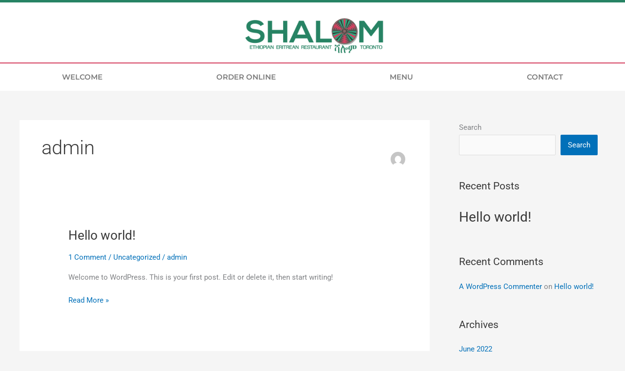

--- FILE ---
content_type: text/css
request_url: https://shalomrestaurant.ca/wp-content/uploads/elementor/css/post-32.css?ver=1769678439
body_size: 10857
content:
.elementor-32 .elementor-element.elementor-element-6ffb882c > .elementor-container > .elementor-column > .elementor-widget-wrap{align-content:center;align-items:center;}.elementor-32 .elementor-element.elementor-element-6ffb882c:not(.elementor-motion-effects-element-type-background), .elementor-32 .elementor-element.elementor-element-6ffb882c > .elementor-motion-effects-container > .elementor-motion-effects-layer{background-color:#ffffff;}.elementor-32 .elementor-element.elementor-element-6ffb882c{border-style:solid;border-width:5px 0px 0px 0px;border-color:#278364;transition:background 0.3s, border 0.3s, border-radius 0.3s, box-shadow 0.3s;}.elementor-32 .elementor-element.elementor-element-6ffb882c > .elementor-background-overlay{transition:background 0.3s, border-radius 0.3s, opacity 0.3s;}.elementor-32 .elementor-element.elementor-element-744663a8 > .elementor-element-populated >  .elementor-background-overlay{opacity:0;}.elementor-32 .elementor-element.elementor-element-744663a8 > .elementor-element-populated{transition:background 0.3s, border 0.3s, border-radius 0.3s, box-shadow 0.3s;margin:0px 0px 0px 0px;--e-column-margin-right:0px;--e-column-margin-left:0px;padding:0px 0px 0px 0px;}.elementor-32 .elementor-element.elementor-element-744663a8 > .elementor-element-populated > .elementor-background-overlay{transition:background 0.3s, border-radius 0.3s, opacity 0.3s;}.elementor-widget-image .widget-image-caption{color:var( --e-global-color-text );font-family:var( --e-global-typography-text-font-family ), Sans-serif;font-weight:var( --e-global-typography-text-font-weight );}.elementor-32 .elementor-element.elementor-element-08357d7{text-align:center;}.elementor-32 .elementor-element.elementor-element-08357d7 img{width:25%;}.elementor-32 .elementor-element.elementor-element-4d83f4cc:not(.elementor-motion-effects-element-type-background), .elementor-32 .elementor-element.elementor-element-4d83f4cc > .elementor-motion-effects-container > .elementor-motion-effects-layer{background-color:#FFFFFF;}.elementor-32 .elementor-element.elementor-element-4d83f4cc{border-style:solid;border-width:2px 0px 0px 0px;border-color:var( --e-global-color-1f447d4 );transition:background 0.3s, border 0.3s, border-radius 0.3s, box-shadow 0.3s;padding:0px 10px 0px 10px;}.elementor-32 .elementor-element.elementor-element-4d83f4cc > .elementor-background-overlay{transition:background 0.3s, border-radius 0.3s, opacity 0.3s;}.elementor-widget-nav-menu .elementor-nav-menu .elementor-item{font-family:var( --e-global-typography-primary-font-family ), Sans-serif;font-weight:var( --e-global-typography-primary-font-weight );}.elementor-widget-nav-menu .elementor-nav-menu--main .elementor-item{color:var( --e-global-color-text );fill:var( --e-global-color-text );}.elementor-widget-nav-menu .elementor-nav-menu--main .elementor-item:hover,
					.elementor-widget-nav-menu .elementor-nav-menu--main .elementor-item.elementor-item-active,
					.elementor-widget-nav-menu .elementor-nav-menu--main .elementor-item.highlighted,
					.elementor-widget-nav-menu .elementor-nav-menu--main .elementor-item:focus{color:var( --e-global-color-accent );fill:var( --e-global-color-accent );}.elementor-widget-nav-menu .elementor-nav-menu--main:not(.e--pointer-framed) .elementor-item:before,
					.elementor-widget-nav-menu .elementor-nav-menu--main:not(.e--pointer-framed) .elementor-item:after{background-color:var( --e-global-color-accent );}.elementor-widget-nav-menu .e--pointer-framed .elementor-item:before,
					.elementor-widget-nav-menu .e--pointer-framed .elementor-item:after{border-color:var( --e-global-color-accent );}.elementor-widget-nav-menu{--e-nav-menu-divider-color:var( --e-global-color-text );}.elementor-widget-nav-menu .elementor-nav-menu--dropdown .elementor-item, .elementor-widget-nav-menu .elementor-nav-menu--dropdown  .elementor-sub-item{font-family:var( --e-global-typography-accent-font-family ), Sans-serif;font-weight:var( --e-global-typography-accent-font-weight );}.elementor-32 .elementor-element.elementor-element-6eb76b22 .elementor-menu-toggle{margin:0 auto;background-color:rgba(0,0,0,0);border-width:0px;border-radius:0px;}.elementor-32 .elementor-element.elementor-element-6eb76b22 .elementor-nav-menu .elementor-item{font-family:"Montserrat", Sans-serif;text-transform:uppercase;}.elementor-32 .elementor-element.elementor-element-6eb76b22 .elementor-nav-menu--main .elementor-item{color:#7a7a7a;fill:#7a7a7a;padding-top:18px;padding-bottom:18px;}.elementor-32 .elementor-element.elementor-element-6eb76b22 .elementor-nav-menu--main .elementor-item:hover,
					.elementor-32 .elementor-element.elementor-element-6eb76b22 .elementor-nav-menu--main .elementor-item.elementor-item-active,
					.elementor-32 .elementor-element.elementor-element-6eb76b22 .elementor-nav-menu--main .elementor-item.highlighted,
					.elementor-32 .elementor-element.elementor-element-6eb76b22 .elementor-nav-menu--main .elementor-item:focus{color:#fff;}.elementor-32 .elementor-element.elementor-element-6eb76b22 .elementor-nav-menu--main:not(.e--pointer-framed) .elementor-item:before,
					.elementor-32 .elementor-element.elementor-element-6eb76b22 .elementor-nav-menu--main:not(.e--pointer-framed) .elementor-item:after{background-color:#278364;}.elementor-32 .elementor-element.elementor-element-6eb76b22 .e--pointer-framed .elementor-item:before,
					.elementor-32 .elementor-element.elementor-element-6eb76b22 .e--pointer-framed .elementor-item:after{border-color:#278364;}.elementor-32 .elementor-element.elementor-element-6eb76b22 .elementor-nav-menu--main .elementor-item.elementor-item-active{color:#FFFFFF;}.elementor-32 .elementor-element.elementor-element-6eb76b22 .elementor-nav-menu--main:not(.e--pointer-framed) .elementor-item.elementor-item-active:before,
					.elementor-32 .elementor-element.elementor-element-6eb76b22 .elementor-nav-menu--main:not(.e--pointer-framed) .elementor-item.elementor-item-active:after{background-color:#278364;}.elementor-32 .elementor-element.elementor-element-6eb76b22 .e--pointer-framed .elementor-item.elementor-item-active:before,
					.elementor-32 .elementor-element.elementor-element-6eb76b22 .e--pointer-framed .elementor-item.elementor-item-active:after{border-color:#278364;}.elementor-32 .elementor-element.elementor-element-6eb76b22 .elementor-nav-menu--dropdown a, .elementor-32 .elementor-element.elementor-element-6eb76b22 .elementor-menu-toggle{color:#000000;fill:#000000;}.elementor-32 .elementor-element.elementor-element-6eb76b22 .elementor-nav-menu--dropdown{background-color:#f2f2f2;}.elementor-32 .elementor-element.elementor-element-6eb76b22 .elementor-nav-menu--dropdown a:hover,
					.elementor-32 .elementor-element.elementor-element-6eb76b22 .elementor-nav-menu--dropdown a:focus,
					.elementor-32 .elementor-element.elementor-element-6eb76b22 .elementor-nav-menu--dropdown a.elementor-item-active,
					.elementor-32 .elementor-element.elementor-element-6eb76b22 .elementor-nav-menu--dropdown a.highlighted,
					.elementor-32 .elementor-element.elementor-element-6eb76b22 .elementor-menu-toggle:hover,
					.elementor-32 .elementor-element.elementor-element-6eb76b22 .elementor-menu-toggle:focus{color:#FFFFFF;}.elementor-32 .elementor-element.elementor-element-6eb76b22 .elementor-nav-menu--dropdown a:hover,
					.elementor-32 .elementor-element.elementor-element-6eb76b22 .elementor-nav-menu--dropdown a:focus,
					.elementor-32 .elementor-element.elementor-element-6eb76b22 .elementor-nav-menu--dropdown a.elementor-item-active,
					.elementor-32 .elementor-element.elementor-element-6eb76b22 .elementor-nav-menu--dropdown a.highlighted{background-color:var( --e-global-color-12e1c20 );}.elementor-32 .elementor-element.elementor-element-6eb76b22 .elementor-nav-menu--dropdown a.elementor-item-active{color:#FFFFFF;background-color:var( --e-global-color-1f447d4 );}.elementor-32 .elementor-element.elementor-element-6eb76b22 .elementor-nav-menu--dropdown .elementor-item, .elementor-32 .elementor-element.elementor-element-6eb76b22 .elementor-nav-menu--dropdown  .elementor-sub-item{font-size:15px;}.elementor-32 .elementor-element.elementor-element-6eb76b22 div.elementor-menu-toggle{color:var( --e-global-color-12e1c20 );}.elementor-32 .elementor-element.elementor-element-6eb76b22 div.elementor-menu-toggle svg{fill:var( --e-global-color-12e1c20 );}.elementor-32 .elementor-element.elementor-element-6eb76b22 div.elementor-menu-toggle:hover, .elementor-32 .elementor-element.elementor-element-6eb76b22 div.elementor-menu-toggle:focus{color:var( --e-global-color-1f447d4 );}.elementor-32 .elementor-element.elementor-element-6eb76b22 div.elementor-menu-toggle:hover svg, .elementor-32 .elementor-element.elementor-element-6eb76b22 div.elementor-menu-toggle:focus svg{fill:var( --e-global-color-1f447d4 );}.elementor-32 .elementor-element.elementor-element-6eb76b22{--nav-menu-icon-size:30px;}.elementor-theme-builder-content-area{height:400px;}.elementor-location-header:before, .elementor-location-footer:before{content:"";display:table;clear:both;}@media(max-width:1024px) and (min-width:768px){.elementor-32 .elementor-element.elementor-element-744663a8{width:100%;}}@media(max-width:1024px){.elementor-32 .elementor-element.elementor-element-6ffb882c{padding:00px 20px 0px 20px;}.elementor-32 .elementor-element.elementor-element-08357d7 img{width:35%;}.elementor-32 .elementor-element.elementor-element-4d83f4cc{padding:0px 0px 0px 0px;}}@media(max-width:767px){.elementor-32 .elementor-element.elementor-element-6ffb882c{padding:0px 20px 0px 20px;}.elementor-32 .elementor-element.elementor-element-744663a8{width:100%;}.elementor-32 .elementor-element.elementor-element-744663a8 > .elementor-element-populated{margin:0px 0px 0px 0px;--e-column-margin-right:0px;--e-column-margin-left:0px;padding:0px 0px 0px 0px;}.elementor-32 .elementor-element.elementor-element-08357d7{text-align:start;}.elementor-32 .elementor-element.elementor-element-08357d7 img{width:100%;}.elementor-32 .elementor-element.elementor-element-4d83f4cc{padding:5px 5px 5px 5px;}.elementor-32 .elementor-element.elementor-element-67d6e9fa{width:100%;}.elementor-32 .elementor-element.elementor-element-67d6e9fa > .elementor-element-populated{margin:0px 0px 0px 0px;--e-column-margin-right:0px;--e-column-margin-left:0px;padding:0px 0px 0px 0px;}.elementor-32 .elementor-element.elementor-element-6eb76b22 > .elementor-widget-container{margin:0px 0px 0px 0px;padding:0px 0px 0px 0px;}.elementor-32 .elementor-element.elementor-element-6eb76b22 .elementor-nav-menu--main > .elementor-nav-menu > li > .elementor-nav-menu--dropdown, .elementor-32 .elementor-element.elementor-element-6eb76b22 .elementor-nav-menu__container.elementor-nav-menu--dropdown{margin-top:0px !important;}.elementor-32 .elementor-element.elementor-element-6eb76b22{--nav-menu-icon-size:20px;}}

--- FILE ---
content_type: text/css
request_url: https://shalomrestaurant.ca/wp-content/uploads/elementor/css/post-38.css?ver=1769678439
body_size: 9799
content:
.elementor-38 .elementor-element.elementor-element-54234282{margin-top:50px;margin-bottom:50px;padding:0% 5% 0% 5%;}.elementor-38 .elementor-element.elementor-element-3ff7545f > .elementor-widget-wrap > .elementor-widget:not(.elementor-widget__width-auto):not(.elementor-widget__width-initial):not(:last-child):not(.elementor-absolute){margin-block-end:0px;}.elementor-38 .elementor-element.elementor-element-3ff7545f > .elementor-element-populated{padding:0px 0px 0px 0px;}.elementor-38 .elementor-element.elementor-element-2aa720ec{margin-top:0px;margin-bottom:0px;}.elementor-bc-flex-widget .elementor-38 .elementor-element.elementor-element-6afbfe8b.elementor-column .elementor-widget-wrap{align-items:center;}.elementor-38 .elementor-element.elementor-element-6afbfe8b.elementor-column.elementor-element[data-element_type="column"] > .elementor-widget-wrap.elementor-element-populated{align-content:center;align-items:center;}.elementor-38 .elementor-element.elementor-element-6afbfe8b > .elementor-element-populated{padding:0px 0px 0px 0px;}.elementor-widget-image .widget-image-caption{color:var( --e-global-color-text );font-family:var( --e-global-typography-text-font-family ), Sans-serif;font-weight:var( --e-global-typography-text-font-weight );}.elementor-38 .elementor-element.elementor-element-4562d7cf{text-align:start;}.elementor-bc-flex-widget .elementor-38 .elementor-element.elementor-element-4b5187f9.elementor-column .elementor-widget-wrap{align-items:center;}.elementor-38 .elementor-element.elementor-element-4b5187f9.elementor-column.elementor-element[data-element_type="column"] > .elementor-widget-wrap.elementor-element-populated{align-content:center;align-items:center;}.elementor-38 .elementor-element.elementor-element-4b5187f9 > .elementor-element-populated{padding:0px 0px 0px 0px;}.elementor-widget-nav-menu .elementor-nav-menu .elementor-item{font-family:var( --e-global-typography-primary-font-family ), Sans-serif;font-weight:var( --e-global-typography-primary-font-weight );}.elementor-widget-nav-menu .elementor-nav-menu--main .elementor-item{color:var( --e-global-color-text );fill:var( --e-global-color-text );}.elementor-widget-nav-menu .elementor-nav-menu--main .elementor-item:hover,
					.elementor-widget-nav-menu .elementor-nav-menu--main .elementor-item.elementor-item-active,
					.elementor-widget-nav-menu .elementor-nav-menu--main .elementor-item.highlighted,
					.elementor-widget-nav-menu .elementor-nav-menu--main .elementor-item:focus{color:var( --e-global-color-accent );fill:var( --e-global-color-accent );}.elementor-widget-nav-menu .elementor-nav-menu--main:not(.e--pointer-framed) .elementor-item:before,
					.elementor-widget-nav-menu .elementor-nav-menu--main:not(.e--pointer-framed) .elementor-item:after{background-color:var( --e-global-color-accent );}.elementor-widget-nav-menu .e--pointer-framed .elementor-item:before,
					.elementor-widget-nav-menu .e--pointer-framed .elementor-item:after{border-color:var( --e-global-color-accent );}.elementor-widget-nav-menu{--e-nav-menu-divider-color:var( --e-global-color-text );}.elementor-widget-nav-menu .elementor-nav-menu--dropdown .elementor-item, .elementor-widget-nav-menu .elementor-nav-menu--dropdown  .elementor-sub-item{font-family:var( --e-global-typography-accent-font-family ), Sans-serif;font-weight:var( --e-global-typography-accent-font-weight );}.elementor-38 .elementor-element.elementor-element-56a618f7 .elementor-nav-menu .elementor-item{font-family:"Montserrat", Sans-serif;font-size:16px;font-weight:300;}.elementor-38 .elementor-element.elementor-element-56a618f7 .elementor-nav-menu--main .elementor-item{color:#000000;fill:#000000;padding-left:0px;padding-right:0px;padding-top:0px;padding-bottom:0px;}.elementor-38 .elementor-element.elementor-element-56a618f7 .elementor-nav-menu--main .elementor-item:hover,
					.elementor-38 .elementor-element.elementor-element-56a618f7 .elementor-nav-menu--main .elementor-item.elementor-item-active,
					.elementor-38 .elementor-element.elementor-element-56a618f7 .elementor-nav-menu--main .elementor-item.highlighted,
					.elementor-38 .elementor-element.elementor-element-56a618f7 .elementor-nav-menu--main .elementor-item:focus{color:#000000;fill:#000000;}.elementor-38 .elementor-element.elementor-element-56a618f7 .elementor-nav-menu--main .elementor-item.elementor-item-active{color:#000000;}.elementor-38 .elementor-element.elementor-element-56a618f7{--e-nav-menu-horizontal-menu-item-margin:calc( 50px / 2 );}.elementor-38 .elementor-element.elementor-element-56a618f7 .elementor-nav-menu--main:not(.elementor-nav-menu--layout-horizontal) .elementor-nav-menu > li:not(:last-child){margin-bottom:50px;}.elementor-widget-divider{--divider-color:var( --e-global-color-secondary );}.elementor-widget-divider .elementor-divider__text{color:var( --e-global-color-secondary );font-family:var( --e-global-typography-secondary-font-family ), Sans-serif;font-weight:var( --e-global-typography-secondary-font-weight );}.elementor-widget-divider.elementor-view-stacked .elementor-icon{background-color:var( --e-global-color-secondary );}.elementor-widget-divider.elementor-view-framed .elementor-icon, .elementor-widget-divider.elementor-view-default .elementor-icon{color:var( --e-global-color-secondary );border-color:var( --e-global-color-secondary );}.elementor-widget-divider.elementor-view-framed .elementor-icon, .elementor-widget-divider.elementor-view-default .elementor-icon svg{fill:var( --e-global-color-secondary );}.elementor-38 .elementor-element.elementor-element-42d1bec9{--divider-border-style:solid;--divider-color:#000;--divider-border-width:1px;}.elementor-38 .elementor-element.elementor-element-42d1bec9 .elementor-divider-separator{width:100%;}.elementor-38 .elementor-element.elementor-element-42d1bec9 .elementor-divider{padding-block-start:35px;padding-block-end:35px;}.elementor-38 .elementor-element.elementor-element-61c2cc09{margin-top:0px;margin-bottom:0px;}.elementor-bc-flex-widget .elementor-38 .elementor-element.elementor-element-75cfee00.elementor-column .elementor-widget-wrap{align-items:center;}.elementor-38 .elementor-element.elementor-element-75cfee00.elementor-column.elementor-element[data-element_type="column"] > .elementor-widget-wrap.elementor-element-populated{align-content:center;align-items:center;}.elementor-38 .elementor-element.elementor-element-75cfee00 > .elementor-element-populated{padding:0px 0px 0px 0px;}.elementor-widget-text-editor{font-family:var( --e-global-typography-text-font-family ), Sans-serif;font-weight:var( --e-global-typography-text-font-weight );color:var( --e-global-color-text );}.elementor-widget-text-editor.elementor-drop-cap-view-stacked .elementor-drop-cap{background-color:var( --e-global-color-primary );}.elementor-widget-text-editor.elementor-drop-cap-view-framed .elementor-drop-cap, .elementor-widget-text-editor.elementor-drop-cap-view-default .elementor-drop-cap{color:var( --e-global-color-primary );border-color:var( --e-global-color-primary );}.elementor-38 .elementor-element.elementor-element-5dd58ced{text-align:start;font-family:"Montserrat", Sans-serif;font-size:15px;font-weight:300;color:#000000;}.elementor-bc-flex-widget .elementor-38 .elementor-element.elementor-element-3682373b.elementor-column .elementor-widget-wrap{align-items:center;}.elementor-38 .elementor-element.elementor-element-3682373b.elementor-column.elementor-element[data-element_type="column"] > .elementor-widget-wrap.elementor-element-populated{align-content:center;align-items:center;}.elementor-38 .elementor-element.elementor-element-3682373b > .elementor-element-populated{padding:0px 0px 0px 0px;}.elementor-38 .elementor-element.elementor-element-4638635{text-align:end;font-family:"Montserrat", Sans-serif;font-size:15px;font-weight:300;color:#000000;}.elementor-theme-builder-content-area{height:400px;}.elementor-location-header:before, .elementor-location-footer:before{content:"";display:table;clear:both;}@media(min-width:768px){.elementor-38 .elementor-element.elementor-element-6afbfe8b{width:18.468%;}.elementor-38 .elementor-element.elementor-element-4b5187f9{width:81.459%;}}@media(max-width:1024px){.elementor-38 .elementor-element.elementor-element-54234282{margin-top:50px;margin-bottom:0px;}.elementor-38 .elementor-element.elementor-element-61c2cc09{margin-top:0px;margin-bottom:50px;}}@media(max-width:767px){.elementor-38 .elementor-element.elementor-element-54234282{margin-top:50px;margin-bottom:0px;}.elementor-38 .elementor-element.elementor-element-4562d7cf{text-align:center;}.elementor-38 .elementor-element.elementor-element-4562d7cf img{width:60%;}.elementor-38 .elementor-element.elementor-element-4b5187f9 > .elementor-element-populated{margin:35px 0px 0px 0px;--e-column-margin-right:0px;--e-column-margin-left:0px;padding:0px 0px 0px 0px;}.elementor-38 .elementor-element.elementor-element-56a618f7 .elementor-nav-menu--main .elementor-item{padding-left:0px;padding-right:0px;padding-top:0px;padding-bottom:0px;}.elementor-38 .elementor-element.elementor-element-56a618f7{--e-nav-menu-horizontal-menu-item-margin:calc( 55px / 2 );}.elementor-38 .elementor-element.elementor-element-56a618f7 .elementor-nav-menu--main:not(.elementor-nav-menu--layout-horizontal) .elementor-nav-menu > li:not(:last-child){margin-bottom:55px;}.elementor-38 .elementor-element.elementor-element-42d1bec9 .elementor-divider{padding-block-start:30px;padding-block-end:30px;}.elementor-38 .elementor-element.elementor-element-5dd58ced{text-align:center;}.elementor-38 .elementor-element.elementor-element-3682373b > .elementor-element-populated{margin:20px 0px 0px 0px;--e-column-margin-right:0px;--e-column-margin-left:0px;padding:0px 0px 0px 0px;}.elementor-38 .elementor-element.elementor-element-4638635{text-align:center;}}